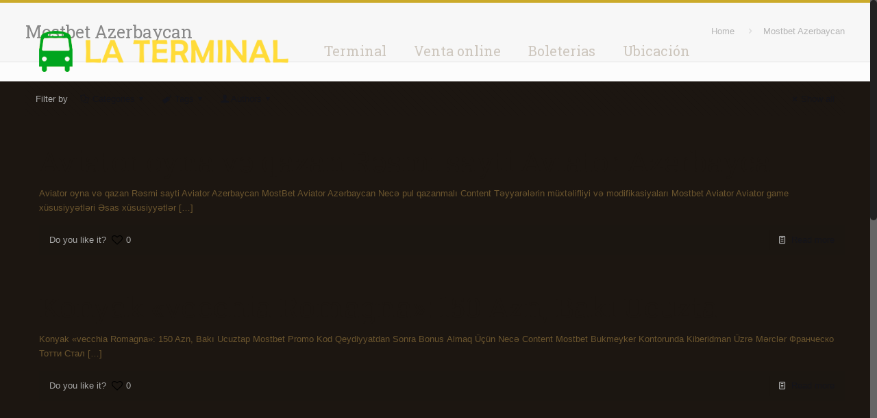

--- FILE ---
content_type: text/css
request_url: https://terminaldeomnibus-formosa.com/wp-content/uploads/so-css/so-css-betheme.css?ver=1551282050
body_size: -420
content:
h2 {
  color: #ffffff;
}

.section {
  background-color: #1c1611;
}

.tablepress thead th {
  background-color: #666666;
  color: #ffffff;
  text-align: center;
}

.tablepress .row-hover tr:hover td {
  background-color: #ffcc00;
  text-align: center;
}

.tablepress .row-hover td {
  background-color: #ffcc00;
  text-align: center;
}

.tablepress .row-hover td {
  background-color: #ffe880;
}